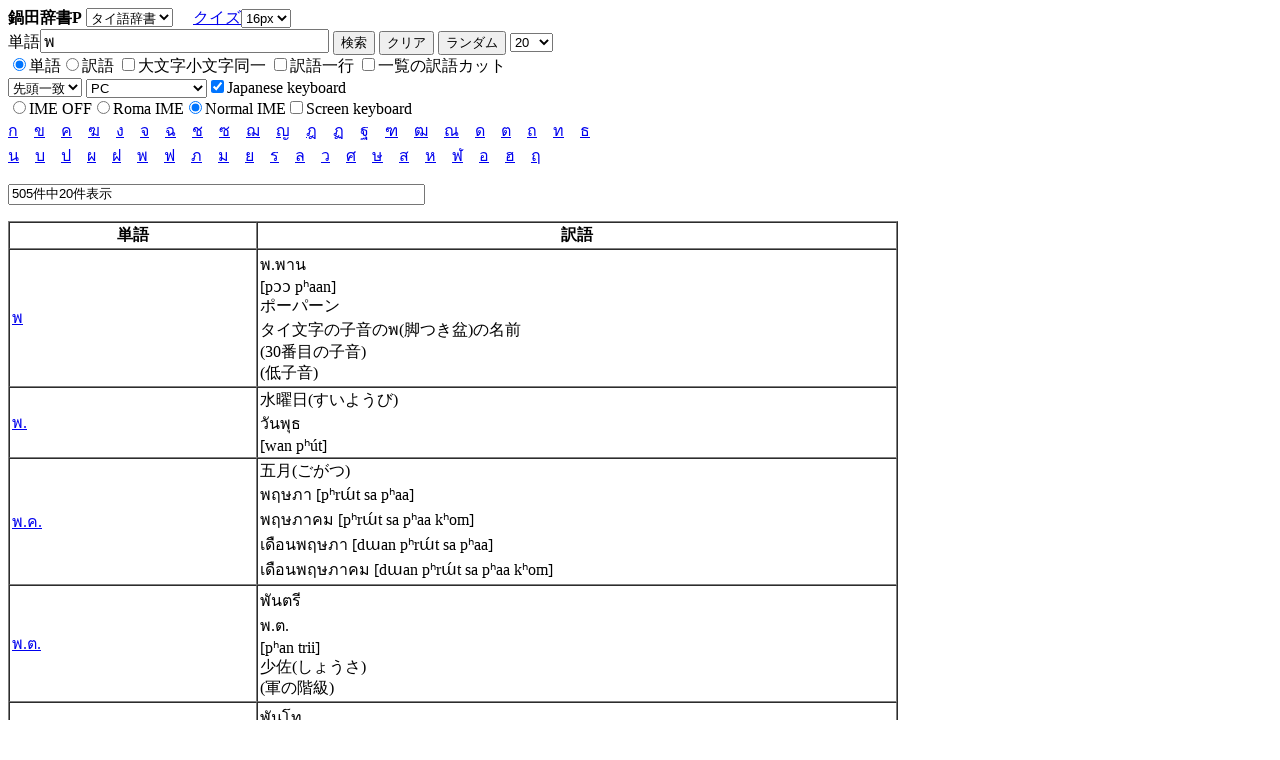

--- FILE ---
content_type: text/html; charset=UTF-8
request_url: http://onlinedict.tk/onlinethai/?dd=0&fs=16&it=%E0%B8%9E&hk=20&rb=t&sl=sentou&&jp=1&m=0
body_size: 4994
content:
<html><head>
<meta http-equiv="Content-Type" content="text/html; charset=utf-8">
<meta NAME="description" content="オンライン タイ語 辞書。鍋田辞書 PHP版。"><meta name="keywords" content="タイ語,辞書,オンライン,鍋田辞書,PHP"><script type="text/javascript">
<!--
function sizeTxt(n){
document.nabeta.it.style.fontSize = n.options[n.selectedIndex].value + "px"
documentnabetait.focus();
}
-->
</script><script type="text/javascript" src="./cookiej.mid"></script><script type="text/javascript">
<!--
var documentnabetaim;var documentnabetait;function setdocumentnabeta(){documentnabetaim=document.nabeta.im;documentnabetait=document.nabeta.it;}
-->
</script><script type="text/javascript" src="./tzh.mid"></script><script type="text/javascript" src="./tscn.mid"></script><script type="text/javascript">
<!--
var dic_no = 0;
var use_ime_h = Array(20);
var ime_mode_h = Array(20);
var ime_gengo_mode = 1;
var keitaif = 0;
use_ime_h[0] = 1;
use_ime_h[1] = 1;
use_ime_h[2] = 1;
use_ime_h[3] = 0;
use_ime_h[4] = 0;
use_ime_h[5] = 0;
use_ime_h[6] = 0;
use_ime_h[7] = 0;
use_ime_h[8] = 0;
use_ime_h[9] = 0;
use_ime_h[10] = 0;
use_ime_h[11] = 0;
use_ime_h[12] = 0;
use_ime_h[13] = 0;
use_ime_h[14] = 0;
use_ime_h[15] = 0;
use_ime_h[16] = 0;
use_ime_h[17] = 0;
use_ime_h[18] = 0;
use_ime_h[19] = 0;
ime_mode_h[0] = 2;
ime_mode_h[1] = 2;
ime_mode_h[2] = 2;
ime_mode_h[3] = 0;
ime_mode_h[4] = 0;
ime_mode_h[5] = 0;
ime_mode_h[6] = 0;
ime_mode_h[7] = 0;
ime_mode_h[8] = 0;
ime_mode_h[9] = 0;
ime_mode_h[10] = 0;
ime_mode_h[11] = 0;
ime_mode_h[12] = 0;
ime_mode_h[13] = 0;
ime_mode_h[14] = 0;
ime_mode_h[15] = 0;
ime_mode_h[16] = 0;
ime_mode_h[17] = 0;
ime_mode_h[18] = 0;
ime_mode_h[19] = 0;
function submit_ime(n)
{
if(use_ime_h[dic_no]==0){if(ime_mode_h[n]==0){document.nabeta.im.value="n";}else if(ime_mode_h[n]==1){document.nabeta.im.value="r";}else if(ime_mode_h[n]==2){document.nabeta.im.value="k"};}
else{
if(ime_mode_h[n]==0){
document.nabeta.im[0].value="n";document.nabeta.im[1].value="n";document.nabeta.im[2].value="n";}
else
if(ime_mode_h[n]==1){
document.nabeta.im[0].value="r";document.nabeta.im[1].value="r";document.nabeta.im[2].value="r";}
else
if(ime_mode_h[n]==2){
document.nabeta.im[0].value="k";document.nabeta.im[1].value="k";document.nabeta.im[2].value="k";}
}
}
-->
</script>
<script type="text/javascript">
<!--
function n_reset()
{
document.nabeta.it.value = "";document.nabeta.it.focus();
}
-->
</script>
</head>
<body onload="setdocumentnabeta();init_ime();set_ime(2);set_gengo(1);set_keyboard(1);rikiten_button();onclick_init();setcookie();">
<form name ="nabeta" method=get action=./>
<b>鍋田辞書P</b>
<select name="dd" size="1" onchange="setcookie();submit_ime(this.selectedIndex);submit()">
<option value="0" selected="selected">タイ語辞書</option>
</select>
　<a href="quizthai.php?dd=0">クイズ</a><select name="fs" onchange="sizeTxt(this);setcookie()">
<option value="8" >8px</option><br>
<option value="10" >10px</option><br>
<option value="12" >12px</option><br>
<option value="16" selected="selected">16px</option><br>
<option value="20" >20px</option><br>
<option value="24" >24px</option><br>
<option value="32" >32px</option><br>
<option value="38" >38px</option><br>
<option value="48" >48px</option><br>
<option value="56" >56px</option></select><br>
単語<input type="text" name="it" size="30" value="พ" style="font-size:16px">
<input type="submit" value="検索">
<input value="クリア" onclick="n_reset()" type=button name="cl">
<input type="submit" value="ランダム" name="rs">
<select name="hk" size="1">
<option value="3" >3</option>
<option value="10" >10</option>
<option value="20" selected="selected">20</option>
<option value="40" >40</option>
<option value="50" >50</option>
<option value="60" >60</option>
<option value="70" >70</option>
<option value="80" >80</option>
<option value="90" >90</option>
<option value="100" >100</option>
</select>
<br><input name="rb" value="t" checked="checked" type=radio>単語<input name="rb" value="y"  type=radio>訳語
<input name="om" value="o"  type="checkbox">大文字小文字同一
<input name="ig" value="i"  type="checkbox">訳語一行
<input name="yc" value="y"  type="checkbox">一覧の訳語カット<br>
<select name="sl" size="1">
<option value="sentou" selected="selected">先頭一致</option>
<option value="bubun" >部分一致</option>
<option value="kouhou" >後方一致</option>
<option value="kanzen" >完全一致</option>
<option value="seiki" >正規表現</option>
</select>
<select name="m" size="1" onchange="submit()">
<option value="0" selected="selected">PC</option>
<option value="1" >Smartphone</option>
<option value="2" >Keitai wide UTF8</option>
<option value="3" >Keitai wide SJIS</option>
<option value="4" >Keitai mini UTF8</option>
<option value="5" >Keitai mini SJIS</option>
</select><span id="rikiten"></span><input name="jp" value="1" onclick="set_keyboard(this.checked);setcookie();" type="checkbox" checked>Japanese keyboard<br><input name="im" type="radio" value="n"  onclick="set_ime(0);document.nabeta.it.focus();setcookie();">IME OFF<input name="im" type="radio" value="r"  onclick="set_ime(1);document.nabeta.it.focus();setcookie();">Roma IME<input name="im" type="radio" value="k" checked="checked" onclick="set_ime(2);document.nabeta.it.focus();setcookie();">Normal IME<input name="sc_keymap" onclick="sckeyboard_on();setcookie()" type="checkbox" >Screen keyboard<br><span id="screenkeyboard"></span><a href="?dd=0&fs=16&it=%E0%B8%81&&hk=20&rb=t&sl=sentou&&jp=1&m=0">ก</a>　<a href="?dd=0&fs=16&it=%E0%B8%82&hk=20&rb=t&sl=sentou&&jp=1&m=0">ข</a>　<a href="?dd=0&fs=16&it=%E0%B8%84&hk=20&rb=t&sl=sentou&&jp=1&m=0">ค</a>　<a href="?dd=0&fs=16&it=%E0%B8%86&hk=20&rb=t&sl=sentou&&jp=1&m=0">ฆ</a>　<a href="?dd=0&fs=16&it=%E0%B8%87&hk=20&rb=t&sl=sentou&&jp=1&m=0">ง</a>　<a href="?dd=0&fs=16&it=%E0%B8%88&hk=20&rb=t&sl=sentou&&jp=1&m=0">จ</a>　<a href="?dd=0&fs=16&it=%E0%B8%89&hk=20&rb=t&sl=sentou&&jp=1&m=0">ฉ</a>　<a href="?dd=0&fs=16&it=%E0%B8%8A&hk=20&rb=t&sl=sentou&&jp=1&m=0">ช</a>　<a href="?dd=0&fs=16&it=%E0%B8%8B&hk=20&rb=t&sl=sentou&&jp=1&m=0">ซ</a>　<a href="?dd=0&fs=16&it=%E0%B8%8C&hk=20&rb=t&sl=sentou&&jp=1&m=0">ฌ</a>　<a href="?dd=0&fs=16&it=%E0%B8%8D&hk=20&rb=t&sl=sentou&&jp=1&m=0">ญ</a>　<a href="?dd=0&fs=16&it=%E0%B8%8E&hk=20&rb=t&sl=sentou&&jp=1&m=0">ฎ</a>　<a href="?dd=0&fs=16&it=%E0%B8%8F&hk=20&rb=t&sl=sentou&&jp=1&m=0">ฏ</a>　<a href="?dd=0&fs=16&it=%E0%B8%90&hk=20&rb=t&sl=sentou&&jp=1&m=0">ฐ</a>　<a href="?dd=0&fs=16&it=%E0%B8%91&hk=20&rb=t&sl=sentou&&jp=1&m=0">ฑ</a>　<a href="?dd=0&fs=16&it=%E0%B8%92&hk=20&rb=t&sl=sentou&&jp=1&m=0">ฒ</a>　<a href="?dd=0&fs=16&it=%E0%B8%93&&hk=20&rb=t&sl=sentou&&jp=1&m=0">ณ</a>　<a href="?dd=0&fs=16&it=%E0%B8%94&hk=20&rb=t&sl=sentou&&jp=1&m=0">ด</a>　<a href="?dd=0&fs=16&it=%E0%B8%95&hk=20&rb=t&sl=sentou&&jp=1&m=0">ต</a>　<a href="?dd=0&fs=16&it=%E0%B8%96&hk=20&rb=t&sl=sentou&&jp=1&m=0">ถ</a>　<a href="?dd=0&fs=16&it=%E0%B8%97&hk=20&rb=t&sl=sentou&&jp=1&m=0">ท</a>　<a href="?dd=0&fs=16&it=%E0%B8%98&hk=20&rb=t&sl=sentou&&jp=1&m=0">ธ</a>　<br>
<a href="?dd=0&fs=16&it=%E0%B8%99&hk=20&rb=t&sl=sentou&&jp=1&m=0">น</a>　<a href="?dd=0&fs=16&it=%E0%B8%9A&hk=20&rb=t&sl=sentou&&jp=1&m=0">บ</a>　<a href="?dd=0&fs=16&it=%E0%B8%9B&hk=20&rb=t&sl=sentou&&jp=1&m=0">ป</a>　<a href="?dd=0&fs=16&it=%E0%B8%9C&hk=20&rb=t&sl=sentou&&jp=1&m=0">ผ</a>　<a href="?dd=0&fs=16&it=%E0%B8%9D&hk=20&rb=t&sl=sentou&&jp=1&m=0">ฝ</a>　<a href="?dd=0&fs=16&it=%E0%B8%9E&hk=20&rb=t&sl=sentou&&jp=1&m=0">พ</a>　<a href="?dd=0&fs=16&it=%E0%B8%9F&hk=20&rb=t&sl=sentou&&jp=1&m=0">ฟ</a>　<a href="?dd=0&fs=16&it=%E0%B8%A0&hk=20&rb=t&sl=sentou&&jp=1&m=0">ภ</a>　<a href="?dd=0&fs=16&it=%E0%B8%A1&hk=20&rb=t&sl=sentou&&jp=1&m=0">ม</a>　<a href="?dd=0&fs=16&it=%E0%B8%A2&hk=20&rb=t&sl=sentou&&jp=1&m=0">ย</a>　<a href="?dd=0&fs=16&it=%E0%B8%A3&&hk=20&rb=t&sl=sentou&&jp=1&m=0">ร</a>　<a href="?dd=0&fs=16&it=%E0%B8%A5&hk=20&rb=t&sl=sentou&&jp=1&m=0">ล</a>　<a href="?dd=0&fs=16&it=%E0%B8%A7&hk=20&rb=t&sl=sentou&&jp=1&m=0">ว</a>　<a href="?dd=0&fs=16&it=%E0%B8%A8&hk=20&rb=t&sl=sentou&&jp=1&m=0">ศ</a>　<a href="?dd=0&fs=16&it=%E0%B8%A9&hk=20&rb=t&sl=sentou&&jp=1&m=0">ษ</a>　<a href="?dd=0&fs=16&it=%E0%B8%AA&hk=20&rb=t&sl=sentou&&jp=1&m=0">ส</a>　<a href="?dd=0&fs=16&it=%E0%B8%AB&hk=20&rb=t&sl=sentou&&jp=1&m=0">ห</a>　<a href="?dd=0&fs=16&it=%E0%B8%AC&hk=20&rb=t&sl=sentou&&jp=1&m=0">ฬ</a>　<a href="?dd=0&fs=16&it=%E0%B8%AD&hk=20&rb=t&sl=sentou&&jp=1&m=0">อ</a>　<a href="?dd=0&fs=16&it=%E0%B8%AE&hk=20&rb=t&sl=sentou&&jp=1&m=0">ฮ</a>　<a href="?dd=0&fs=16&it=%E0%B8%A4&hk=20&rb=t&sl=sentou&&jp=1&m=0">ฤ</a>　</form><nobr><form name ="nabeta2"><input type=text name="ntext" size="50" readonly>
</form><form name ="nabeta3"><table border='1' cellpadding='2' cellspacing='0'>
<tr>
<th>単語</th>
<th>訳語</th>
</tr>
<tr>
<td><a href="?d=s&v=%E0%B8%97&lk=%E0%B8%9E&hk=20&rb=t&sl=sentou&dd=0&jp=1&m=0&ut=%E0%B8%9E">พ</a></td>
<td>พ.พาน<br>[pɔɔ pʰaan]<br>ポーパーン<br>タイ文字の子音のพ(脚つき盆)の名前<br>(30番目の子音)<br>(低子音)</td>
</tr>
<tr>
<td><a href="?d=s&v=%E0%B8%97&lk=%E0%B8%9E.&hk=20&rb=t&sl=sentou&dd=0&jp=1&m=0&ut=%E0%B8%9E">พ.</a></td>
<td>水曜日(すいようび)<br>วันพุธ<br>[wan pʰút]</td>
</tr>
<tr>
<td><a href="?d=s&v=%E0%B8%97&lk=%E0%B8%9E.%E0%B8%84.&hk=20&rb=t&sl=sentou&dd=0&jp=1&m=0&ut=%E0%B8%9E">พ.ค.</a></td>
<td>五月(ごがつ)<br>พฤษภา [pʰrɯ́t sa pʰaa]<br>พฤษภาคม [pʰrɯ́t sa pʰaa kʰom]<br>เดือนพฤษภา [dɯan pʰrɯ́t sa pʰaa]<br>เดือนพฤษภาคม [dɯan pʰrɯ́t sa pʰaa kʰom]</td>
</tr>
<tr>
<td><a href="?d=s&v=%E0%B8%97&lk=%E0%B8%9E.%E0%B8%95.&hk=20&rb=t&sl=sentou&dd=0&jp=1&m=0&ut=%E0%B8%9E">พ.ต.</a></td>
<td>พันตรี<br>พ.ต.<br>[pʰan trii]<br>少佐(しょうさ)<br>(軍の階級)</td>
</tr>
<tr>
<td><a href="?d=s&v=%E0%B8%97&lk=%E0%B8%9E.%E0%B8%97.&hk=20&rb=t&sl=sentou&dd=0&jp=1&m=0&ut=%E0%B8%9E">พ.ท.</a></td>
<td>พันโท<br>พ.ท.<br>[pʰan tʰoo]<br>中佐(ちゅうさ)<br>(軍の階級)</td>
</tr>
<tr>
<td><a href="?d=s&v=%E0%B8%97&lk=%E0%B8%9E.%E0%B8%9E%E0%B8%B2%E0%B8%99&hk=20&rb=t&sl=sentou&dd=0&jp=1&m=0&ut=%E0%B8%9E">พ.พาน</a></td>
<td>ポーパーン<br>[pɔɔ pʰaan]<br>タイ文字の子音のพ(脚つき盆)の名前<br>(30番目の子音)<br>(低子音)</td>
</tr>
<tr>
<td><a href="?d=s&v=%E0%B8%97&lk=%E0%B8%9E.%E0%B8%A2.&hk=20&rb=t&sl=sentou&dd=0&jp=1&m=0&ut=%E0%B8%9E">พ.ย.</a></td>
<td>十一月(じゅういちがつ)<br>พฤศจิกา [pʰrɯ́t sa cì kaa]<br>พฤศจิกายน [pʰrɯ́t sa cì kaa yon]<br>เดือนพฤศจิกา [dɯan pʰrɯ́t sa cì kaa]<br>เดือนพฤศจิกายน [dɯan pʰrɯ́t sa cì kaa yon]</td>
</tr>
<tr>
<td><a href="?d=s&v=%E0%B8%97&lk=%E0%B8%9E.%E0%B8%A8.&hk=20&rb=t&sl=sentou&dd=0&jp=1&m=0&ut=%E0%B8%9E">พ.ศ.</a></td>
<td>仏暦(ぶつれき)<br>[pʰɔɔ sɔ̌ɔ]<br>พุทธศักราช [pʰút tʰa sàk ka râat]の略表記<br>(西暦＋543年)</td>
</tr>
<tr>
<td><a href="?d=s&v=%E0%B8%97&lk=%E0%B8%9E.%E0%B8%AD.&hk=20&rb=t&sl=sentou&dd=0&jp=1&m=0&ut=%E0%B8%9E">พ.อ.</a></td>
<td>พันเอก<br>พ.อ.<br>[pʰan èek]<br>大佐(たいさ)<br>(軍の階級)</td>
</tr>
<tr>
<td><a href="?d=s&v=%E0%B8%97&lk=%E0%B8%9E.%E0%B8%AD.%E0%B8%9E.&hk=20&rb=t&sl=sentou&dd=0&jp=1&m=0&ut=%E0%B8%9E">พ.อ.พ.</a></td>
<td>พันเอกพิเศษ<br>พ.อ.พ.<br>[pʰan èek pʰi sèet]<br>准将(じゅんしょう)<br>特別大佐(とくべつたいさ)(直訳)<br>(軍の階級)<br>-------<br>พลจัตวา<br>พล.จ.<br>[pʰon càt ta waa]<br>准将(じゅんしょう)<br>(軍の階級)</td>
</tr>
<tr>
<td><a href="?d=s&v=%E0%B8%97&lk=%E0%B8%9E%E0%B8%81&hk=20&rb=t&sl=sentou&dd=0&jp=1&m=0&ut=%E0%B8%9E">พก</a></td>
<td>携帯する(けいたいする)<br>小型の(こがたの)<br>[pʰók]<br>(上着の中やポケットに入れて持ち歩く)<br>-------<br>มือถือ<br>[mɯɯ tʰɯ̌ɯ]<br>手で提げて持つ(てでさげてもつ)(直訳)<br>手提げ(てさげ)<br>手で持つ(てでもつ)<br>携帯(けいたい)<br>携帯する(けいたいする)<br>携帯電話(けいたいでんわ)</td>
</tr>
<tr>
<td><a href="?d=s&v=%E0%B8%97&lk=%E0%B8%9E%E0%B8%88%E0%B8%99%E0%B8%B2%E0%B8%99%E0%B8%B8%E0%B8%81%E0%B8%A3%E0%B8%A1&hk=20&rb=t&sl=sentou&dd=0&jp=1&m=0&ut=%E0%B8%9E">พจนานุกรม</a></td>
<td>辞書(じしょ)<br>辞典(じてん)<br>[pʰót ca naa núk rom]<br>-------<br>ดิกชันนารี<br>[dìk cʰan naa rii]<br>ディクショナリー<br>辞書(じしょ)<br>辞典(じてん)<br>(英語 dictionary)</td>
</tr>
<tr>
<td><a href="?d=s&v=%E0%B8%97&lk=%E0%B8%9E%E0%B8%88%E0%B8%99%E0%B8%B2%E0%B8%99%E0%B8%B8%E0%B8%81%E0%B8%A3%E0%B8%A1+%E0%B8%89%E0%B8%9A%E0%B8%B1%E0%B8%9A%E0%B8%A3%E0%B8%B2%E0%B8%8A%E0%B8%9A%E0%B8%B1%E0%B8%93%E0%B8%91%E0%B8%B4%E0%B8%95%E0%B8%A2%E0%B8%AA%E0%B8%96%E0%B8%B2%E0%B8%99&hk=20&rb=t&sl=sentou&dd=0&jp=1&m=0&ut=%E0%B8%9E">พจนานุกรม ฉบับราชบัณฑิตยสถาน</a></td>
<td>学士院版辞書(がくしいんばんじしょ)<br>タイ国学士院版辞書(たいこくがくしいんばんじしょ)<br>タイ国学士院版タイタイ辞書(たいこくがくしいんばんたいたいじしょ)<br>[pʰót ca naa núk rom cʰà bàp râat cʰa ban dìt tà yá sà tʰǎan]<br>(タイの政府機関の学士院版のタイ・タイ辞書)<br></td>
</tr>
<tr>
<td><a href="?d=s&v=%E0%B8%97&lk=%E0%B8%9E%E0%B8%8D%E0%B8%B2&hk=20&rb=t&sl=sentou&dd=0&jp=1&m=0&ut=%E0%B8%9E">พญา</a></td>
<td>王(おう)<br>支配者(しはいしゃ)<br>[pʰá yaa]</td>
</tr>
<tr>
<td><a href="?d=s&v=%E0%B8%97&lk=%E0%B8%9E%E0%B8%8D%E0%B8%B2%E0%B9%81%E0%B8%A3%E0%B9%89%E0%B8%87&hk=20&rb=t&sl=sentou&dd=0&jp=1&m=0&ut=%E0%B8%9E">พญาแร้ง</a></td>
<td>(鳥の一種)<br>[pʰa yaa rɛ́ɛŋ]<br>英名 Red-headed Vulture<br>学名 Sarcogyps calvus<br>(ハゲワシみたいな鳥。頭と首は羽がなくピンクの皮膚むき出しで首にひだがある。)<br>(体は黒く大きい。)<br>(英名、学名は動物園で見たもので他の種を含む可能性あり)<br>(鳥)</td>
</tr>
<tr>
<td><a href="?d=s&v=%E0%B8%97&lk=%E0%B8%9E%E0%B8%8D%E0%B8%B2%E0%B9%84%E0%B8%97&hk=20&rb=t&sl=sentou&dd=0&jp=1&m=0&ut=%E0%B8%9E">พญาไท</a></td>
<td>パヤタイ<br>
[pʰa yaa tʰai]<br>
Phaya Thai<br>
(BTS駅名)<br>
(<a href="?&lk=รถไฟฟ้าบีทีเอส">รถไฟฟ้าบีทีเอส BTSスカイトレーン</a> 　<a href="?&lk=สายสุขุมวิท">สายสุขุมวิท スクンビット線</a>)<br>
</td>
</tr>
<tr>
<td><a href="?d=s&v=%E0%B8%97&lk=%E0%B8%9E%E0%B8%8D%E0%B8%B2%E0%B9%84%E0%B8%A1%E0%B9%89&hk=20&rb=t&sl=sentou&dd=0&jp=1&m=0&ut=%E0%B8%9E">พญาไม้</a></td>
<td>パヤーマイ<br>[pʰá yaa mái]<br>(学名 Podocarpaceae科 Podocarpus wallichianus)<br>(木の一種)<br>-------<br>ทุมราชา<br>[tʰum má raa cʰaa]<br>トゥムラーチャー<br>(พญาไม้ [pʰyaa mái])<br>(ไม้โพ [mái pʰoo]はこの一種)<br>(木の一種)<br>-------<br>ไม้โพ<br>[mái pʰoo]<br>マイポー<br>(ทุมราชา [tʰum raa cʰaa]の一種)<br>(木の一種)</td>
</tr>
<tr>
<td><a href="?d=s&v=%E0%B8%97&lk=%E0%B8%9E%E0%B8%94&hk=20&rb=t&sl=sentou&dd=0&jp=1&m=0&ut=%E0%B8%9E">พด</a></td>
<td>曲がった(まがった)<br>巻いた(まいた)<br>タイの昔の時代の硬貨(たいのむかしのじだいのこうか)(=พดด้วง [pʰót dûaŋ])<br>[pʰót]<br>(金属製で平べったくなく球に近い。甲虫の形に似ていると言われる)<br>-------<br>พดด้วง<br>[pʰót dûaŋ]<br>タイの昔の時代の硬貨(たいのむかしのじだいのこうか)<br>(金属製で平べったくなく球に近い。甲虫の形に似ていることからこの名前がついている)<br>-------<br>เงินพดด้วง<br>[ŋən pʰót dûaŋ]<br>タイの昔の時代の硬貨(たいのむかしのじだいのこうか)<br>(金属製で平べったくなく球に近い。甲虫の形に似ていることからこの名前がついている)</td>
</tr>
<tr>
<td><a href="?d=s&v=%E0%B8%97&lk=%E0%B8%9E%E0%B8%94%E0%B8%81%E0%B8%A3%E0%B8%B4%E0%B8%8A&hk=20&rb=t&sl=sentou&dd=0&jp=1&m=0&ut=%E0%B8%9E">พดกริช</a></td>
<td>คดกริช [kʰót krìt]<br>พดกริช [pʰót krìt]<br>波打った模様の一種(なみうったもようのいっしゅ)<br>(マレー人の短剣のように波打った模様)<br>-------<br>กริช<br>[krìt]<br>マレー人の短剣(まれーじんのたんけん)<br>(類別詞: เล่ม [lêm])<br>(英語 kris)<br>(刃が波状に曲がっている形のものと、真っ直ぐなもの形がある)</td>
</tr>
<tr>
<td><a href="?d=s&v=%E0%B8%97&lk=%E0%B8%9E%E0%B8%94%E0%B8%94%E0%B9%89%E0%B8%A7%E0%B8%87&hk=20&rb=t&sl=sentou&dd=0&jp=1&m=0&ut=%E0%B8%9E">พดด้วง</a></td>
<td>タイの昔の時代の硬貨(たいのむかしのじだいのこうか)<br>[pʰót dûaŋ]<br>(金属製で平べったくなく球に近い。甲虫の形に似ていることからこの名前がついている)<br>-------<br>เงินพดด้วง<br>[ŋən pʰót dûaŋ]<br>タイの昔の時代の硬貨(たいのむかしのじだいのこうか)<br>(金属製で平べったくなく球に近い。甲虫の形に似ていることからこの名前がついている)<br>-------<br>พด<br>[pʰót]<br>曲がった(まがった)<br>巻いた(まいた)<br>タイの昔の時代の硬貨(たいのむかしのじだいのこうか)(=พดด้วง [pʰót dûaŋ])<br>(金属製で平べったくなく球に近い。甲虫の形に似ていると言われる)</td>
</tr>
</table><script type="text/javascript">
<!--
document.nabeta2.ntext.value="505件中20件表示"
-->
</script>
505件中20件表示<br>
<a href="?d=s&v=%E0%B8%97&hk=20&rb=t&sl=sentou&dd=0&jp=1&m=0&ut=%E0%B8%9E&nc=9366&mz=505&mr=9346">Next Page</a><br>データ見出し数 43326<br><input name="dc" type="submit" value="データの著作権"><br>
<input type="hidden" name="dd" value="0"><a href="http://www.nabeta.tk/php/phpdoc.html"><br>鍋田辞書Pの使い方</a><br>
<a href="quizthai.php?dd=0"><br>鍋田辞書クイズPタイ語</a><br></form>鍋田辞書P(NabetaJisho P) Ver 1.3 (C) 2010-2014<br>大場正輝(Masaki Oba) All Rights Reserved.<br>
<a href="http://www.nabeta.tk/">鍋田辞書</a>
<br><a href="http://onlinedict.tk/">オンライン鍋田辞書</a><br>
</body>
<head><title>พ タイ語訳 - 鍋田辞書P タイ語辞書</title></head></html>
